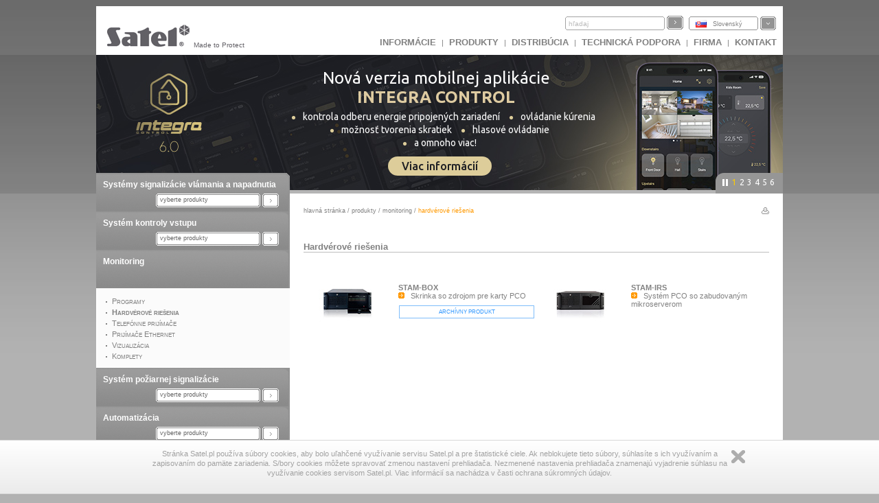

--- FILE ---
content_type: text/html
request_url: https://profesjonalni.satel.pl/sk/cat/433
body_size: 6679
content:
<?xml version="1.0" encoding="UTF-8"?>
<!DOCTYPE html PUBLIC "-//W3C//DTD XHTML 1.0 Transitional//EN" "http://www.w3.org/TR/xhtml1/DTD/xhtml1-transitional.dtd">
<html xmlns="http://www.w3.org/1999/xhtml" xml:lang="sk" lang="sk">
    <head>
        <title> Hardvérové riešenia</title>
        <meta http-equiv="Content-Type" content="text/html; charset=utf-8" />
        <meta http-equiv="X-UA-Compatible" content="IE=8" />
        <meta http-equiv="content-language" content="sk" />
        <meta name="description" content="STAM-BOX - Skrinka so zdrojom pre karty PCO, STAM-IRS - Systém PCO so zabudovaným mikroserverom" />
        <meta name="keywords" content="Hardvérové riešenia" />
        <link rel="icon" type="image/x-icon" href="/img/icons/satel.ico" />
        <link rel="stylesheet" href="//code.jquery.com/ui/1.11.4/themes/smoothness/jquery-ui.css" ></link>
        
                <link href="/lib/mootree/mootree.css?u=20210423210818" rel="stylesheet" type="text/css" />
                <link href="/templates/datagrid.css?u=20210423210223" rel="stylesheet" type="text/css" />
                <link href="/lib/elselect/theme/style.css?u=20210423210817" rel="stylesheet" type="text/css" />
                <link href="/templates/main.css?u=20210423210223" rel="stylesheet" type="text/css" />
                <link href="/templates/new.css?u=20220720105944" rel="stylesheet" type="text/css" />
                <link href="/lib/multibox/multibox.css?u=20210423210818" rel="stylesheet" type="text/css" />
                <link href="//fonts.googleapis.com/css?family=Ubuntu:300,400,500,700&amp;subset=latin,latin-ext" rel="stylesheet" type="text/css" />
                <link href="/templates/category.css?u=20230620103754" rel="stylesheet" type="text/css" />
                <script src="/templates/AC_RunActiveContent.js" language="javascript" type="text/javascript"></script>

        
<script src="//code.jquery.com/jquery-1.11.2.js" type="text/javascript"></script>
<script src="//code.jquery.com/ui/1.11.4/jquery-ui.js" type="text/javascript"></script><script language="javascript" type="text/javascript">var lang="sk";var next="nasledujúce";var trans=new Object({'enter_email':'Zadajte e-mail', 'entervalidemail':'Zadajte správny e-mail.', 'search':'hľadaj'});var xml_link="/head/cat.xml?d=20171113095024";</script>
        <!--[if  lte IE 9 ]>
                <link href="/templates/IE_main.css" rel="stylesheet" type="text/css" />
        <![endif]-->
        <!--[if  IE 8 ]>
                <link href="/templates/IE8_main.css" rel="stylesheet" type="text/css" />
        <![endif]-->
        <!--[if  IE 7 ]>
                <link href="/templates/IE7_main.css" rel="stylesheet" type="text/css" />
        <![endif]-->
        
        <!-- Global site tag (gtag.js) - Google Analytics -->
<script async src="https://www.googletagmanager.com/gtag/js?id=G-SSMQQBFE8Z"></script>
<script>
  window.dataLayer = window.dataLayer || [];
  function gtag(){dataLayer.push(arguments);}
  gtag('js', new Date());

  gtag('config', 'G-SSMQQBFE8Z');
</script>
        <script type='text/javascript'>(function() {
var _fbq = window._fbq || (window._fbq = []);
if (!_fbq.loaded) {
var fbds = document.createElement('script');
fbds.async = true;
fbds.src = '//connect.facebook.net/en_US/fbds.js';
var s = document.getElementsByTagName('script')[0];
s.parentNode.insertBefore(fbds, s);
_fbq.loaded = true;
}
_fbq.push(['addPixelId', '721201714592292']);
})();
window._fbq = window._fbq || [];
window._fbq.push(['track', 'PixelInitialized', {}]);
</script>
<noscript><img height="1" width="1" alt="" style="display:none" src="https://www.facebook.com/tr?id=721201714592292&amp;ev=PixelInitialized" />
</noscript>
    </head>
    <body>
        
        <noscript>
            <div class="error"><h2>UWAGA, strona nie będzie poprawnie działała jeśli masz wyłączony javascript w przeglądarce.</h2></div>
        </noscript>
        <div id="main">
            <div id="search_bar"><div id = 'logo'><a href = "http://www.satel.eu/sk/"><img src='//www.satel.eu/img/logo.gif' alt='SATEL' name='logo' width='126' height='33'/></a>Made to Protect</div>
                <div id='langselect'><div class='lang lang_sk'><a href='/sk/'>Slovenský</a></div><div id='langdiv'><div class='lang lang_pl'><a href='https://www.satel.pl/pl/cat/433'>Polski</a></div><div class='lang lang_en'><a href='https://www.satel.pl/en/cat/433'>English</a></div><div class='lang lang_ru'><a href='/ru/cat/433'>Русский</a></div><div class='lang lang_de'><a href='/de/cat/433'>Deutsch</a></div><div class='lang lang_it'><a href='/it/cat/433'>Italiano</a></div><div class='lang lang_gr'><a href='/gr/cat/433'>Ελληνικά</a></div><div class='lang lang_hu'><a href='/hu/cat/433'>Magyar</a></div><div class='lang lang_sk'><a href='/sk/cat/433'>Slovenský</a></div><div class='lang lang_fr'><a href='/fr/cat/433'>Français</a></div><div class='lang lang_nl'><a href='/nl/cat/433'>Nederlands</a></div><div class='lang lang_es'><a href='/es/cat/433'>Español</a></div><div class='lang lang_cz'><a href='/cz/cat/433'>Čeština</a></div></div></div>
                <form action="/search.php" method="get" id="searchform"><input type="hidden" name="lang" value="sk"><input id="searchfield"size="19" type="text"  name="s" class='skin'/><input type='submit' value=''  class='skinb'/></form>
                <div id="top_menu"><a href='https://www.satel.pl/sk/artcat/info/news'>INFORMÁCIE</a> | <a href='https://www.satel.pl/sk/products'>Produkty</a> | <a href='https://www.satel.pl/sk/distr/'>DISTRIBÚCIA</a> | <a href='https://support.satel.eu/'>Technická podpora</a> | <a href='https://www.satel.pl/sk/firma/about'>FIRMA</a> | <a href='https://www.satel.pl/sk/contact/address'>KONTAKT</a></div></div>
            <div class="header_container">
                <div class="header_content_handler"><div class="headerBox" data-url="<p>https://www.satel.eu/sk/art/759</p>
" style="background: url('https://media.satel.pl/img/head/INTEGRA-CONTROL_banner.jpg')"><div style="top: 20px; position: relative; width: 100%">
<h2 class="ipe" style="color: #fff;font-weight: 400;font-size: 24px;margin: 0 0 -5px 0;text-align: center;line-height: 1.2;">Nov&aacute; verzia mobilnej aplik&aacute;cie<br />
<span style="color: #decba1; font-weight: 600;">INTEGRA CONTROL</span></h2>

<div style="margin: 0">
<p class="ipe" style="color: #fff;font-size: 14px;margin: 10px 0 0 0;letter-spacing: 0;line-height: 1.4;text-align: center;"><img src="https://media.satel.pl/img/head/ic-dot.png" style="margin: 0 10px;" />kontrola odberu energie pripojen&yacute;ch zariaden&iacute; <img src="https://media.satel.pl/img/head/ic-dot.png" style="margin: 0 10px;" />ovl&aacute;danie k&uacute;renia<br />
<img src="https://media.satel.pl/img/head/ic-dot.png" style="margin-right: 10px;" />možnosť tvorenia skratiek <img src="https://media.satel.pl/img/head/ic-dot.png" style="margin: 0 10px;" />hlasov&eacute; ovl&aacute;danie<br />
<img src="https://media.satel.pl/img/head/ic-dot.png" style="margin: 0 10px 0 0;" />a omnoho viac!</p>

<p class="ipe" style="color: #1d1e23; font-weight: 500; padding: 5px 20px; border-radius: 20px; background: #ddcd9a; display: inline; font-size: 16px; margin: 15px 0 0 0; letter-spacing: 0;text-align: center; margin: 10px auto 0; display: table;">Viac inform&aacute;ci&iacute;</p>
</div>
</div>
</div><div class="headerBox" data-url="https://www.satel.eu/sk/art/733" style="background: url('https://media.satel.pl/img/head/TSH2_TSG2_banner_bg.jpg')"><div style="top: 35px; left: 305px; position: relative;">
<h2 class="ipe" style="color: #444444; font-weight: bold; font-size: 24px; margin: 0 0 -8px 0; letter-spacing: -1px;">Nov&eacute; kl&aacute;vesnice INT-TSH2 a INT-TSG2</h2>

<div style="margin: 0">
<p class="ipe" style="color: #666666; font-size: 16px; margin: 15px 0 0 0; letter-spacing: 0; line-height: 1.3"><strong>V&yacute;konnej&scaron;&iacute; procesor, &uacute;plne nov&eacute; rozhranie,<br />
navig&aacute;cia pomocou gest</strong>. Spoznajte nov&uacute; kvalitu<br />
ovl&aacute;dania zabezpečovac&iacute;ch syst&eacute;mov a syst&eacute;mov<br />
dom&aacute;cej automatiz&aacute;cie.</p>
</div>
</div>
</div><div class="headerBox" data-url="https://www.satel.eu/sk/art/678" style="background: url('https://media.satel.pl/img/head/confx_bg.jpg')"><div style="top: 40px; left: 290px; position: relative;">
<h2 class="ipe" style="color: rgba(255, 255, 255, 0.8); font-size: 30px; font-weight: 400; margin: 0 0 -6px 0; letter-spacing: -1.2px;">Hardv&eacute;rov&yacute; konfigur&aacute;tor <strong>CONFX</strong></h2>

<div style="margin: 4px 0 5px 0; line-height: 1.2; font-weight: 400">
<p class="ipe" style="color: rgba(255, 255, 255, 0.8); font-size: 18px; margin: 0; letter-spacing: -0.3px;">Dostupn&aacute; nov&aacute; verzia!</p>

<ul style="color: rgba(255, 255, 255, 0.8); margin: 6px 0; font-size: 14px; line-height: 1.3; letter-spacing: -0.5px; word-spacing: 1px; list-style: none; padding: 0 0 0 5px;">
	<li class="ipe"><span style="color: #fdc300; font-weight: 600; margin-right: 5px; opacity: 1">✓</span> E&scaron;te viac užitočn&yacute;ch funkci&iacute;</li>
	<li class="ipe" style="margin: 2px 0"><span style="color: #fdc300; font-weight: 600; margin-right: 5px; opacity: 1">✓</span> Pohodlnej&scaron;ie a r&yacute;chlej&scaron;ie projektovanie</li>
	<li class="ipe"><span style="color: #fdc300; font-weight: 600; margin-right: 5px; opacity: 1">✓</span> Nov&yacute; vzhľad</li>
</ul>
</div>
</div>
</div><div class="headerBox" data-url="https://www.satel.eu/sk/product/10091/" style="background: url('https://media.satel.pl/img/head/abax2_modbus_rtu_bg.jpg')"><div style="top: 41px; left: 298px; position: relative;">
<h2 class="ipe" style="color: #4e5157; font-size: 30px; font-weight: 700; margin: 0 0 -6px 0; letter-spacing: -1.1px;">ABAX 2 + Modbus RTU</h2>

<div style="margin: 5px 0 5px 0; line-height: 1.2; font-weight: 400">
<p class="ipe" style="color: #4e5157; font-size: 18px; margin: 0; letter-spacing: -0.3px">Obsluha otvoren&eacute;ho komunikačn&eacute;ho protokolu</p>

<p class="ipe" style="margin-top: 10px; color: #4e5157; font-size: 14px;">Teraz je možn&eacute; kontrol&eacute;ry ACU-220 a ACU-280 pohodlne integrovať<br />
okrem in&eacute;ho so syst&eacute;mami automatiz&aacute;cie alebo zhromažďovania &uacute;dajov.</p>
</div>
</div>
</div><div class="headerBox" data-url="http://www.satel.eu/sk/art/582 " style="background: url('https://media.satel.pl/img/head/media_header_bg_en.jpg')"><div style="top: 55px; left: 200px; position: relative">
<h2 class="ipe" style="color: #fff; font-size: 30px; font-weight: bold; margin: 0 0 -6px 0; letter-spacing: -1px;">SATEL na YouTube a Vimeo</h2>

<div style="color: #fff; margin: 15px 0 5px 0; font-size: 14px; line-height: 1.3; letter-spacing: 0; font-weight: 100">
<p class="ipe" style="color: #fff; font-size: 14px; margin: 0; letter-spacing: -0.35px;">Viac ako 30 zauj&iacute;mav&yacute;ch filmov a anim&aacute;ci&iacute; o na&scaron;ich produktoch</p>

<p class="ipe" style="color: #fff; font-size: 14px; margin: 0; letter-spacing: -0.35px"><strong>- prihl&aacute;ste sa na odber na&scaron;ich kan&aacute;lov, a budete mať aktu&aacute;lne inform&aacute;cie!</strong></p>
</div>
</div>
</div><div class="headerBox" data-url="https://support.satel.eu/login" style="background: url('https://media.satel.pl/img/head/support_EN_bg.jpg')"><div style="top: 28px; left: 287px">
                <h2 class="ipe" style="color: #5f5555;font-size: 17px;font-weight: 400;margin: 0;line-height: 1;letter-spacing: 0.1px;">
                    Official international
                </h2>
                <h1 class="ipe" style="color: #5f5555; font-size: 28px; margin: 2px 0; line-height: 1.1; letter-spacing: 0.3px">
                    SATEL Technical Support platform
                </h1>
<div>
                <ul style="color: #5f5555;margin: 6px 0;font-size: 12px;font-weight: 800;line-height: 1.1;letter-spacing: 0.3px;list-style: disc;padding: 0;">
                    An easy and efficient way to expand your professional knowledge:
                    <li class="ipe" style="margin: 7px 0 0 15px; list-style-type: none">
 <span style="color: #5f5555; font-weight: 600; margin-right: 8px; font-size: 10px">✓</span>instructional videos
</li>
                    <li class="ipe" style="margin: 0 0 0 15px; list-style-type: none">
 <span style="color: #5f5555; font-weight: 600; margin-right: 5px; font-size: 10px">✓</span>
                        intuitive systems configurators
                    </li>
                    <li class="ipe" style="margin: 0 0 0 15px; list-style-type: none">
 <span style="color: #5f5555; font-weight: 600; margin-right: 5px; font-size: 10px">✓</span> technical news
</li>
                </ul>
                <h4 class="ipe" style="color: #5f5555; font-size: 15px; font-weight: 600; margin: 9px 0 0; line-height: 1; letter-spacing: -0.2px">
                    Log in and start exploring now!
                </h4>
            </div>
</div></div></div><div class="navigation"><div></div><ul><li>1</li><li>2</li><li>3</li><li>4</li><li>5</li><li>6</li></ul></div>
            </div>
            <div id="content" class="content_fresh">	<div id="left_nav">
                    <div class='left_menu' ><div class='left_menu_head'><a href='/sk/cat/357'>Systémy signalizácie vlámania a napadnutia</a></div><p id='cat357'><select onchange='showCategory(this.value)' style='width:200px'><option value=''>vyberte produkty</option><option value='2'>Zabezpečovacie ústredne</option><option value='10076'>Bezdrôtový systém ABAX 2</option><option value='479'>Bezdrôtový systém MICRA</option><option value='5'>Detektory</option><option value='6'>Sirény</option><option value='7'>Komunikácia a oznamovanie</option><option value='9'>Bezdrôtové ovládače</option><option value='12'>Skrinky</option><option value='838'>Napájanie</option><option value='13'>Príslušenstvo</option><option value='14'>Softvér</option></select></p></div><div class='left_menu' ><div class='left_menu_head'><a href='/sk/cat/740'>Systém kontroly vstupu</a></div><p id='cat740'><select onchange='showCategory(this.value)' style='width:200px'><option value=''>vyberte produkty</option><option value='741'>ACCO NET</option><option value='4'>ACCO</option></select></p></div><div class='left_menu'><div class='left_menu_head'><a href='/sk/cat/358'>Monitoring</a></div>
<ul>	
<li><a href='/sk/cat/47' id='n47'>Programy</a> </li>
<li><a href='/sk/cat/433' id='n433'>Hardvérové riešenia</a> </li>
<li><a href='/sk/cat/48' id='n48'>Telefónne prijímače</a> </li>
<li><a href='/sk/cat/49' id='n49'>Prijímače Ethernet</a> </li>
<li><a href='/sk/cat/50' id='n50'>Vizualizácia</a> </li>
<li><a href='/sk/cat/51' id='n51'>Komplety</a></li></ul></ul></div><div id='mytree'></div><div class='left_menu' ><div class='left_menu_head'><a href='/sk/cat/612'>Systém požiarnej signalizácie</a></div><p id='cat612'><select onchange='showCategory(this.value)' style='width:200px'><option value=''>vyberte produkty</option></select></p></div><div class='left_menu' ><div class='left_menu_head'><a href='/sk/cat/10183'>Automatizácia</a></div><p id='cat10183'><select onchange='showCategory(this.value)' style='width:200px'><option value=''>vyberte produkty</option><option value='849'>KNX</option><option value='10184'>Automatizácia INTEGRA</option></select></p></div>

                    <p>&nbsp;</p>
                </div>
                <div id='rightpane' ><div id='breadcrumb'><a href='/sk/'>hlavná stránka</a> / <a href='/sk/products'>Produkty</a> / <a href='/sk/cat/358'>Monitoring</a> / <div id='bcend'>Hardvérové riešenia</div></div><div class='print'><a href='/sk/cat/433/print' target='_blank'><img align='right' src='/img/print.gif' alt=''  width='11' height='10'/></a></div><meta name="keywords" content="Hardvérové riešenia" />
<meta name="description" content="STAM-BOX - Skrinka so zdrojom pre karty PCO, STAM-IRS - Systém PCO so zabudovaným mikroserverom" />
<h1 class='groups'><a href='/sk/cat/433/monitoring/hardvérové_rie�aenia'>Hardvérové riešenia</a></h1><div class='groups' ><div class='photo'><a href='/sk/product/574/STAM-BOX,Skrinka-so-zdrojom-pre-karty-PCO' title='Skrinka so zdrojom pre karty PCO'><img src='/img/products/xs/STAM-BOX.jpg' alt='STAM-BOX' width="100" height="79" /></a></div><h2><a href='/sk/product/574/STAM-BOX,Skrinka-so-zdrojom-pre-karty-PCO' title='Skrinka so zdrojom pre karty PCO'>STAM-BOX</a></h2><img src='/img/arrow_small.gif' width='9' height='9' alt=''/> &nbsp; Skrinka so zdrojom pre karty PCO <div class='archive'>archívny produkt</div></div><div class='groups' ><div class='photo'><a href='/sk/product/432/STAM-IRS,Systém-PCO-so-zabudovaným-mikroserverom' title='Systém PCO so zabudovaným mikroserverom'><img src='/img/products/xs/STAM-IRS.jpg' alt='STAM-IRS' width="100" height="79" /></a></div><h2><a href='/sk/product/432/STAM-IRS,Systém-PCO-so-zabudovaným-mikroserverom' title='Systém PCO so zabudovaným mikroserverom'>STAM-IRS</a></h2><img src='/img/arrow_small.gif' width='9' height='9' alt=''/> &nbsp; Systém PCO so zabudovaným mikroserverom </div></div>
            </div>
            <div id="footer"><div class='ftcell1'><h2>Dodatočné služby</h2><p>Nástojáreň a lisovňa ponúkajú komplexnú službu výroby produktov z plastu.</p><div><a href='https://www.satel.pl/sk/services/toolroom'>nástrojáreň</a> &middot; <a href='https://www.satel.pl/sk/services/inject'>vstrekovňa</a> &middot; <a href='https://www.satel.pl/sk/services/lab'>laboratórium</a> &middot; <a href='https://www.satel.pl/sk/services/smd'>smd</a> &middot; <a href='https://www.satel.pl/sk/services/knx-lab'>KNX lab</a></div></div><div class='ftcell2'><h2>Pre inštalačnú firmu</h2><p>Pozývame vás na stránky, kde sa nachádzajú najnovšie verzie softvéru, manuály a certifikáty.</p><div><a href='https://www.satel.pl/sk/installer/software'>softvér</a> &middot; <a href='https://www.satel.pl/sk/installer/man'>manuály</a> &middot; <a href='https://www.satel.pl/sk/installer/cert'>certifikáty</a></div></div></div><div id="copy">
                <div style="width: 200px; float: left; text-align:left; padding-left:5px;"><span style="vertical-align:top">&nbsp;&copy; 1990-2021 SATEL sp. z o.o.</span></div>
                <div style="width: 400px; float: right; text-align:right; padding-right:20px;text-transform:lowercase"><a href='https://www.satel.pl/sk/firma/legal'>právne informácie</a> | <a href='https://www.satel.pl/sk/firma/privacy'>ochrana osobných údajov</a> | <a href='https://www.satel.pl/sk/feedback'>Napíšte nám</a> | <a href='https://www.satel.pl/sk/aboutpage'>o stránke</a>
                </div>
            </div>
            <script src="/lib/js/detectors_popup.js" type="text/javascript"></script>
        </div>
        <div id="cookiesBar"><div id="cookiesBarWrap"><p>Stránka Satel.pl používa súbory cookies, aby bolo uľahčené využívanie servisu Satel.pl a pre štatistické ciele. Ak neblokujete tieto súbory, súhlasíte s ich využívaním a zapisovaním do pamäte zariadenia. S/bory cookies môžete spravovať zmenou nastavení prehliadača. Nezmenené nastavenia prehliadača znamenajú vyjadrenie súhlasu na využívanie cookies servisom Satel.pl. Viac informácií sa nachádza v časti ochrana súkromných údajov.</p><a id="cookiesBarClose" href="#" title="Zamknij">Zamknij</a></div></div>
                    
<script  type="text/javascript">
    jQuery.noConflict();
    jQuery(document).ready(function ($) {
        var dataStore = (function () {
            var hints;
            var langSelector = jQuery('#langselect div.lang:visible:first-child a');
            (langSelector.length) ? lang = langSelector.attr('href').replace(/\//g, '') : lang = 'pl';
            jQuery.ajax({
                url: "/search_autocomplete.php",
                dataType: "json",
                data: {
                    lang: lang
                },
                success: function (data) {
                    hints = data;
                }
            });

            return {getHints: function ()
                {
                    if (hints)
                        return hints;
                }};
        })();

        /**
         *  STATIC VERSION
         **/
        jQuery("#searchfield").autocomplete({
            source: function (request, response) {
                response($.ui.autocomplete.filter(dataStore.getHints(), request.term).slice(0, 12));
            },
            minLength: 2,
            select: function (event, ui) {
                jQuery("#searchfield").val(ui.item.label);
                jQuery('#searchform').trigger('submit');
            },
        });

        /**
         *  DYNAMIC VERSION
         **/
        /*                         
         $("#searchfield").autocomplete({
         source: function( request, response ) {
         $.ajax({
         url: "/search_autocomplete.php",
         dataType: "json",
         data: {
         phrase: request.term,
         lang: $('#langselect div.lang:visible:first-child a').attr('href').replace(/\//g, '');
         },
         success: function( data ) {
         response(data);
         }
         });
         },
         minLength: 3,
         select: function( event, ui ) {
         $("#searchfield").val(ui.item.label);
         $('#searchform').trigger('submit');
         },
         });
         */
    });
</script>
                        <script src="/lib/mootools/mootools-core-1.3.2-full-compat-yc.js" type="text/javascript"></script>
                <script src="/lib/mootools/mootools-more-1.3.2.1.js" type="text/javascript"></script>
                <script src="/lib/js/common.js?u=20130325" type="text/javascript"></script>
                <script src="/lib/elselect/js/elSelect.js" type="text/javascript"></script>
                <script src="/lib/js/header.js?u=20210423210817" type="text/javascript"></script>
                <script src="/lib/js/kategoria.js?u=20210423210817" type="text/javascript"></script>
                <script src="/lib/js/product_category.js?u=20210423210817" type="text/javascript"></script>
                <script src="/lib/multibox/overlay.js?u=20210423210818" type="text/javascript"></script>
                <script src="/lib/multibox/multibox.js?u=20210423210818" type="text/javascript"></script>
                <script src="/lib/simpletabs/SimpleTabs.js?u=20210423210819" type="text/javascript"></script>
                <script src="/lib/js/courses_popup.js?u=20230522130426" type="text/javascript"></script>
                <script src="/lib/mootree/mootree.js?u=20210423210818" type="text/javascript"></script>
                <script language="javascript"  type="text/javascript" >lang='sk';</script>

    <script defer src="https://static.cloudflareinsights.com/beacon.min.js/vcd15cbe7772f49c399c6a5babf22c1241717689176015" integrity="sha512-ZpsOmlRQV6y907TI0dKBHq9Md29nnaEIPlkf84rnaERnq6zvWvPUqr2ft8M1aS28oN72PdrCzSjY4U6VaAw1EQ==" data-cf-beacon='{"version":"2024.11.0","token":"f5dd3297bd2e40b1a743a0ec6af38aea","r":1,"server_timing":{"name":{"cfCacheStatus":true,"cfEdge":true,"cfExtPri":true,"cfL4":true,"cfOrigin":true,"cfSpeedBrain":true},"location_startswith":null}}' crossorigin="anonymous"></script>
</body>
</html>

--- FILE ---
content_type: application/javascript
request_url: https://profesjonalni.satel.pl/templates/AC_RunActiveContent.js
body_size: 1249
content:
var isIE=(navigator.appVersion.indexOf("MSIE")!=-1)?true:false;var isWin=(navigator.appVersion.toLowerCase().indexOf("win")!=-1)?true:false;var isOpera=(navigator.userAgent.indexOf("Opera")!=-1)?true:false;function ControlVersion()
{var version;var axo;var e;try{axo=new ActiveXObject("ShockwaveFlash.ShockwaveFlash.7");version=axo.GetVariable("$version");}catch(e){}
if(!version)
{try{axo=new ActiveXObject("ShockwaveFlash.ShockwaveFlash.6");version="WIN 6,0,21,0";axo.AllowScriptAccess="always";version=axo.GetVariable("$version");}catch(e){}}
if(!version)
{try{axo=new ActiveXObject("ShockwaveFlash.ShockwaveFlash.3");version=axo.GetVariable("$version");}catch(e){}}
if(!version)
{try{axo=new ActiveXObject("ShockwaveFlash.ShockwaveFlash.3");version="WIN 3,0,18,0";}catch(e){}}
if(!version)
{try{axo=new ActiveXObject("ShockwaveFlash.ShockwaveFlash");version="WIN 2,0,0,11";}catch(e){version=-1;}}
return version;}
function GetSwfVer(){var flashVer=-1;if(navigator.plugins!=null&&navigator.plugins.length>0){if(navigator.plugins["Shockwave Flash 2.0"]||navigator.plugins["Shockwave Flash"]){var swVer2=navigator.plugins["Shockwave Flash 2.0"]?" 2.0":"";var flashDescription=navigator.plugins["Shockwave Flash"+swVer2].description;var descArray=flashDescription.split(" ");var tempArrayMajor=descArray[2].split(".");var versionMajor=tempArrayMajor[0];var versionMinor=tempArrayMajor[1];var versionRevision=descArray[3];if(versionRevision==""){versionRevision=descArray[4];}
if(versionRevision[0]=="d"){versionRevision=versionRevision.substring(1);}else if(versionRevision[0]=="r"){versionRevision=versionRevision.substring(1);if(versionRevision.indexOf("d")>0){versionRevision=versionRevision.substring(0,versionRevision.indexOf("d"));}}
var flashVer=versionMajor+"."+versionMinor+"."+versionRevision;}}
else if(navigator.userAgent.toLowerCase().indexOf("webtv/2.6")!=-1)flashVer=4;else if(navigator.userAgent.toLowerCase().indexOf("webtv/2.5")!=-1)flashVer=3;else if(navigator.userAgent.toLowerCase().indexOf("webtv")!=-1)flashVer=2;else if(isIE&&isWin&&!isOpera){flashVer=ControlVersion();}
return flashVer;}
function DetectFlashVer(reqMajorVer,reqMinorVer,reqRevision)
{versionStr=GetSwfVer();if(versionStr==-1){return false;}else if(versionStr!=0){if(isIE&&isWin&&!isOpera){tempArray=versionStr.split(" ");tempString=tempArray[1];versionArray=tempString.split(",");}else{versionArray=versionStr.split(".");}
var versionMajor=versionArray[0];var versionMinor=versionArray[1];var versionRevision=versionArray[2];if(versionMajor>parseFloat(reqMajorVer)){return true;}else if(versionMajor==parseFloat(reqMajorVer)){if(versionMinor>parseFloat(reqMinorVer))
return true;else if(versionMinor==parseFloat(reqMinorVer)){if(versionRevision>=parseFloat(reqRevision))
return true;}}
return false;}}
function AC_AddExtension(src,ext)
{if(src.indexOf('?')!=-1)
return src.replace(/\?/,ext+'?');else
return src+ext;}
function AC_Generateobj(objAttrs,params,embedAttrs)
{var str='';if(isIE&&isWin&&!isOpera)
{str+='<object ';for(var i in objAttrs)
{str+=i+'="'+objAttrs[i]+'" ';}
str+='>';for(var i in params)
{str+='<param name="'+i+'" value="'+params[i]+'" /> ';}
str+='</object>';}
else
{str+='<embed ';for(var i in embedAttrs)
{str+=i+'="'+embedAttrs[i]+'" ';}
str+='> </embed>';}
document.write(str);}
function AC_FL_RunContent(){var ret=AC_GetArgs
(arguments,".swf","movie","clsid:d27cdb6e-ae6d-11cf-96b8-444553540000","application/x-shockwave-flash");AC_Generateobj(ret.objAttrs,ret.params,ret.embedAttrs);}
function AC_SW_RunContent(){var ret=AC_GetArgs
(arguments,".dcr","src","clsid:166B1BCA-3F9C-11CF-8075-444553540000",null);AC_Generateobj(ret.objAttrs,ret.params,ret.embedAttrs);}
function AC_GetArgs(args,ext,srcParamName,classid,mimeType){var ret=new Object();ret.embedAttrs=new Object();ret.params=new Object();ret.objAttrs=new Object();for(var i=0;i<args.length;i=i+2){var currArg=args[i].toLowerCase();switch(currArg){case"classid":break;case"pluginspage":ret.embedAttrs[args[i]]=args[i+1];break;case"src":case"movie":args[i+1]=AC_AddExtension(args[i+1],ext);ret.embedAttrs["src"]=args[i+1];ret.params[srcParamName]=args[i+1];break;case"onafterupdate":case"onbeforeupdate":case"onblur":case"oncellchange":case"onclick":case"ondblclick":case"ondrag":case"ondragend":case"ondragenter":case"ondragleave":case"ondragover":case"ondrop":case"onfinish":case"onfocus":case"onhelp":case"onmousedown":case"onmouseup":case"onmouseover":case"onmousemove":case"onmouseout":case"onkeypress":case"onkeydown":case"onkeyup":case"onload":case"onlosecapture":case"onpropertychange":case"onreadystatechange":case"onrowsdelete":case"onrowenter":case"onrowexit":case"onrowsinserted":case"onstart":case"onscroll":case"onbeforeeditfocus":case"onactivate":case"onbeforedeactivate":case"ondeactivate":case"type":case"codebase":case"id":ret.objAttrs[args[i]]=args[i+1];break;case"width":case"height":case"align":case"vspace":case"hspace":case"class":case"title":case"accesskey":case"name":case"tabindex":ret.embedAttrs[args[i]]=ret.objAttrs[args[i]]=args[i+1];break;default:ret.embedAttrs[args[i]]=ret.params[args[i]]=args[i+1];}}
ret.objAttrs["classid"]=classid;if(mimeType)ret.embedAttrs["type"]=mimeType;return ret;}
